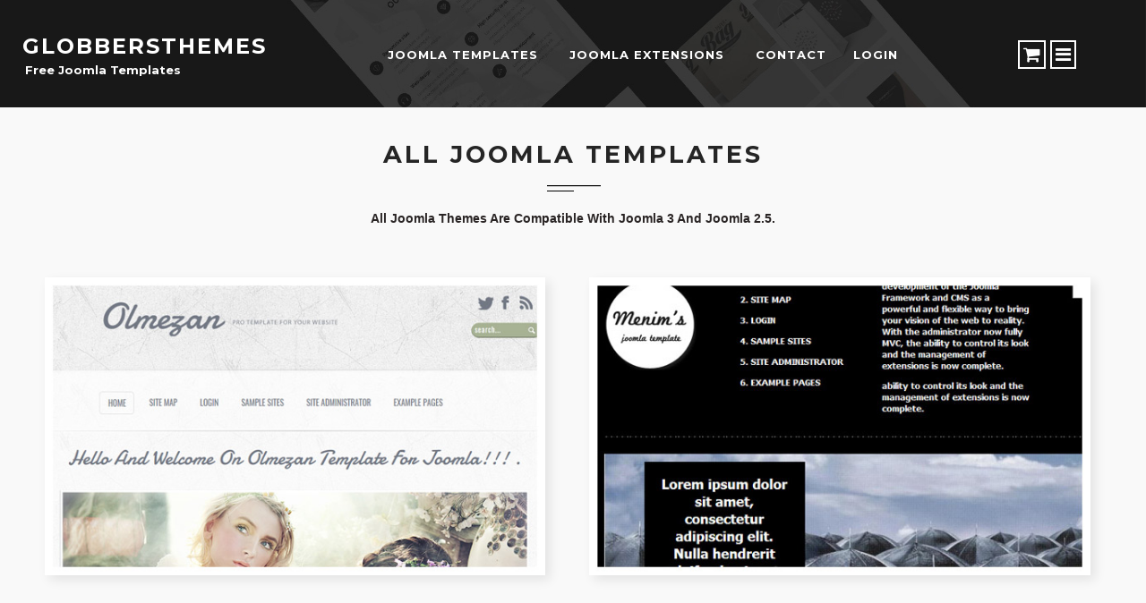

--- FILE ---
content_type: text/html; charset=utf-8
request_url: https://globbersthemes.com/all-joomla-templates.html
body_size: 7173
content:


<!DOCTYPE html>
<html xmlns="http://www.w3.org/1999/xhtml" xml:lang="en-gb" lang="en-gb" dir="ltr">
<head>
 <base href="https://globbersthemes.com/all-joomla-templates.html" />
	<meta http-equiv="content-type" content="text/html; charset=utf-8" />
	<meta name="keywords" content="joomla themes, joomla, globbersthemes, all joomla templates" />
	<meta name="description" content="all joomla templates since 2007 created by globbersthemes.com, you will find joomla themes on photography, business, creation, organization, magazine" />
	<meta name="generator" content="Joomla! - Open Source Content Management" />
	<title>all joomla templates - globbersthemes.com</title>
	<link href="/all-joomla-templates/rss.html" rel="alternate" type="application/rss+xml" title="RSS 2.0" />
	<link href="/all-joomla-templates/atom.html" rel="alternate" type="application/atom+xml" title="Atom 1.0" />
	<link href="/templates/roxbury/css/style.css" rel="stylesheet" type="text/css" />
	<link href="/templates/roxbury/css/nav-top.css" rel="stylesheet" type="text/css" />
	<link href="/templates/roxbury/css/responsive.css" rel="stylesheet" type="text/css" />
	<link href="/templates/roxbury/css/animate.css" rel="stylesheet" type="text/css" />
	<link href="/templates/roxbury/css/grid-responsive.css" rel="stylesheet" type="text/css" />
	<link href="/templates/roxbury/css/ionicons.css" rel="stylesheet" type="text/css" />
	<link href="/templates/roxbury/css/fontawesome/css/font-awesome.min.css" rel="stylesheet" type="text/css" />
	<link href="https://globbersthemes.com/modules/mod_instantpaypal_featured/tmpl/styles.css" rel="stylesheet" type="text/css" />
	<link href="https://globbersthemes.com/modules/mod_instantpaypal_cart/tmpl/styles.css" rel="stylesheet" type="text/css" />
	<script src="/media/jui/js/jquery.min.js?5ffdb16d057964b36952cdda433be26e" type="text/javascript"></script>
	<script src="/media/jui/js/jquery-noconflict.js?5ffdb16d057964b36952cdda433be26e" type="text/javascript"></script>
	<script src="/media/jui/js/jquery-migrate.min.js?5ffdb16d057964b36952cdda433be26e" type="text/javascript"></script>
	<script src="/media/system/js/caption.js?5ffdb16d057964b36952cdda433be26e" type="text/javascript"></script>
	<script src="/media/jui/js/bootstrap.min.js?5ffdb16d057964b36952cdda433be26e" type="text/javascript"></script>
	<script type="text/javascript">
jQuery(window).on('load',  function() {
				new JCaption('img.caption');
			});jQuery(function($){ initTooltips(); $("body").on("subform-row-add", initTooltips); function initTooltips (event, container) { container = container || document;$(container).find(".hasTooltip").tooltip({"html": true,"container": "body"});} });
	</script>

 
<!-- Make the web page appear 100% instead of scaling -->
	<meta name="viewport" content="width=device-width, initial-scale=1.0, maximum-scale=1.0, user-scalable=0;" />
	<!-- Add to Home Screen for iOS -->
	<meta name="apple-mobile-web-app-capable" content="yes">
	

	
	<script type="text/javascript">jQuery.noConflict();</script>
 <script type="text/javascript" src="/templates/roxbury/javascript/jquery-1.11.0.min.js"></script>
<link href='http://fonts.googleapis.com/css?family=Montserrat:400,700,900|Comfortaa:400,300,700|Abel|raleway:400,200,500,600,700,800|Dosis:400,200,300,500,600,700,800|Droid+Sans:400,700|Francois+One|Lato:400,100,300,400italic,300italic,100italic,700,700italic,900,900italic|Lobster|Lora:400,400italic,700,700italic|Open+Sans+Condensed:300,300italic,700|Open+Sans:900,800,700,400,300,300italic,400italic,600,600italic,700,700italic,800italic,800|Oswald:400,300,700|Oxygen:400,300,700|PT+Sans+Narrow:400,700|PT+Sans:400,400italic,700,700italic|Prosto+One|Quicksand:400,300,700|Roboto+Condensed:400,300,300italic,400italic,700,700italic|Share:400,400italic,700,700italic|Source+Sans+Pro:400,200,200italic,300,300italic,400italic,600,600italic,700,700italic,900,900italic|Ubuntu+Condensed|Ubuntu:400,300,300italic,400italic,500,500italic,700,700italic|Roboto:400,100,100italic,300,300italic,400italic,500,500italic,700,700italic,900,900italic&subset=latin,cyrillic-ext,latin-ext,cyrillic' rel='stylesheet' type='text/css'>


<link rel="preconnect" href="https://fonts.googleapis.com">
<link rel="preconnect" href="https://fonts.gstatic.com" crossorigin>
<link href="https://fonts.googleapis.com/css2?family=Montserrat:wght@700&display=swap" rel="stylesheet"> 

<link rel="preconnect" href="https://fonts.googleapis.com">
<link rel="preconnect" href="https://fonts.gstatic.com" crossorigin>
<link href="https://fonts.googleapis.com/css2?family=Montserrat:ital,wght@0,700;1,700&display=swap" rel="stylesheet"> 

<style>
@import url('https://fonts.googleapis.com/css2?family=Montserrat:ital,wght@0,700;1,700&display=swap');
</style>



<script type="text/javascript"></script>
<link rel="icon" type="image/gif" href="/templates/roxbury/favicon.gif" />
	
<style type="text/css">
body {
	font-family:Roboto, sans-serif;
	background-color:#f9f9f9; 
	color:#292424; 
	font-weight:bold !important;
	
}

a {
	color:#000000;
	text-decoration:none;
	font-family:Montserrat, sans-serif;
	font-weight:bold !important;
}

a:hover {
	color:#555555;
	text-decoration:none;
}

 #sitename a {
font-size:;
color:#ffffff;
text-transform:uppercase;
}

#sitename a:hover {
color:#bfc5c9;
}

h1 {
color:#252525;
}

h2 {
color:#252525;
}

h3 {
color:#252525;
}

h4,h5,h6 {
color:#252525;
}

 #navigation ul.menu li a {
font-family:Montserrat, sans-serif ;
font-weight:bold !important;

}
 #navigation ul.menu li a {
color:#ffffff ;

}

#navigation ul.menu li a:hover  {
color:#888888 ;

}

 #navigation ul.menu ul li a {
 color:#ffffff ;
 }
 
 #navigation li.deeper.parent ul.navig li a:hover  ,#navigation ul li.current.active.deeper.parent ul li a:hover,#navigation ul li.active.deeper.parent ul li.current.active a:hover,#navigation ul li.active.deeper.parent ul li a:hover {
color:#888888 ;
}
 

h1 {font-weight:900;font-family:Montserrat, sans-serif;}
h2 {font-weight:900;font-family:Montserrat, sans-serif;}
h3 {font-weight:900;font-family:Montserrat, sans-serif;}
h4 {font-weight:900;font-family:Montserrat, sans-serif;}
h5 {font-weight:900;font-family:Montserrat, sans-serif;}
h6 {font-weight:900;font-family:Montserrat, sans-serif;} 

#sitename a:after {
content: '';	
}

ul {
font-weight:700 !important;
}

</style>

</head>
<body>
<div id="menuModal">
            <div class="modal-content">
                <div class="container_12">
                    <div class="grid_12">
                       
                            <div  id="btn-close-modal" class="close-menuModal modCloseButton"><span></span></div>
                        </div>
                    </div>
					<div id="navigation-res">
					<div class="container_12">
					<div class="grid_12">
						            


<ul id="menu" class="menu">
 <li id="toggle"><a href="#menu"><i class="fa fa-align-justify"></i></a></li>
<li id="hide"><a href="#toggle"><i class="fa fa-align-justify"></i></a></li>

<li class="item-101 deeper parent"><a href="https://globbersthemes.com/" title="joomla template">joomla templates</a><ul class="navig"><li class="item-255"><a href="/free-joomla-templates" title="free joomla themes">free joomla templates</a></li><li class="item-311"><a href="/home/download-joomla-templates" >download joomla templates</a></li></ul></li><li class="item-284 deeper parent"><a href="/Joomla-Extensions.html" >Joomla Extensions</a><ul class="navig"><li class="item-285"><a href="/free-joomla-extensions" >free joomla extensions</a></li><li class="item-312"><a href="/download-joomla-extensions" title="download page joomla extension">download joomla extension</a></li><li class="item-316"><a href="/joomla-components.html" > joomla components</a></li></ul></li><li class="item-237"><a href="/index.php/contact" title="contact globbersthemes">contact </a></li><li class="item-250 deeper parent"><a href="/index.php/login" >login</a><ul class="navig"><li class="item-249"><a href="/login/registration-form" >registration form</a></li></ul></li></ul>

  
                                </div>
							</div>
							</div>
                </div> 
            </div>
<div class="page">
<header class="header" id="header"> 
            <div class="container_12">    
<div class="grid_3">                        
					      <div id="sitename">			        
						     <a href="https://globbersthemes.com/">						
							   						
							   					    
							   globbersthemes						
							   							 </a>						   			
						</div>
                        <div class="sitename-title">
					                                      

<div class="custom"  >
	<h1>free joomla templates</h1></div>

					       					
					       		            </div>					
					</div>				
					<div class="grid_8">
					 <div id="nav-top">
				                     <div id="navigation"> 
				                          


<ul id="menu" class="menu">
 <li id="toggle"><a href="#menu"><i class="fa fa-align-justify"></i></a></li>
<li id="hide"><a href="#toggle"><i class="fa fa-align-justify"></i></a></li>

<li class="item-101 deeper parent"><a href="https://globbersthemes.com/" title="joomla template">joomla templates</a><ul class="navig"><li class="item-255"><a href="/free-joomla-templates" title="free joomla themes">free joomla templates</a></li><li class="item-311"><a href="/home/download-joomla-templates" >download joomla templates</a></li></ul></li><li class="item-284 deeper parent"><a href="/Joomla-Extensions.html" >Joomla Extensions</a><ul class="navig"><li class="item-285"><a href="/free-joomla-extensions" >free joomla extensions</a></li><li class="item-312"><a href="/download-joomla-extensions" title="download page joomla extension">download joomla extension</a></li><li class="item-316"><a href="/joomla-components.html" > joomla components</a></li></ul></li><li class="item-237"><a href="/index.php/contact" title="contact globbersthemes">contact </a></li><li class="item-250 deeper parent"><a href="/index.php/login" >login</a><ul class="navig"><li class="item-249"><a href="/login/registration-form" >registration form</a></li></ul></li></ul>


                                     </div>
		                       </div>
							  </div>
					<div class="grid_1">				
					     <div class="block-icons">                    
						     <div id="shopping-cart-user">
					<a href="#0" class="cd-popup-trigger tooltips"><i class="fa fa-shopping-cart"></i><span>your cart</span></a>
						<div class="cd-popup" role="alert">
	                        <div class="cd-popup-container">
		                        		<div class="moduletable">
							<h3>Shopping  Cart</h3>
						
<div id="mod_instantpaypal_cart" class="">
	<p>Your cart is empty</p></div>
		</div>
	
		                            <a href="#0" class="cd-popup-close img-replace">Close</a>
	                        </div> 
                        </div> 
					</div>	
					<div class="menuButon">                        
							    <a id="openMenu" class="tooltips" href="#menuModal"><i class="fa fa-bars"></i><span>menu responsive</span></a>                    
							 </div>
								
						</div>
                </div>
</header>

    <div id="slideshow2">
		<div class="random-image">
	<img src="/images/hearder-small//demo-bg-header.jpg" alt="demo-bg-header.jpg" width="100" height="4" /></div>

    </div>
		<div class="clr"></div>

        	  
	  

	
     <div class="container_12">
		<div class="grid_12">
	
	
		
		        <div><div id="system-message-container">
	</div>
</div>              
		<div><div class="galleryimagepro images-blog">	
<div class="page-header">			
<h1>all joomla templates</h1>	
	</div>	
	
		<p class="subtitle"> all joomla themes are compatible with joomla 3 and joomla 2.5.					</p>
					

		    		

						

							

									

		

		<div class="large_4">							

		<div class="items column-0">							

		


<div class="article-blog" data-scrollReveal="enter from the top after 0.3s ease-out">








	    
   <div class="photogrid">
    <div class="effect-bubba">

            						
				<img src="/images/oldtemplates/olmezan.jpg" alt="olmezan joomla template" />
     <figcaption>
	     <div>
		               <h2 class="title">
                 			          <a href="/TEMPLATE-OLMEZAN.html"> TEMPLATE OLMEZAN</a>
				   	         </h2>
		  			 
           <div class="descript">
                <p><a class="demo" title="olmezan3 joomla template" href="/demo/olmezan3" target="_blank" rel="noopener noreferrer">live demo</a></p>		     </div>
			  </div>
	</figcaption>

					

		<div class="item-separator"></div>	
		<div class="separator"></div>	
</div>
</div>
					<div class="clr"></div>
</div>
							

		</div>

								

		</div>										

					

						

																					

								

		

		<div class="large_4">							

		<div class="items column-1">							

		


<div class="article-blog" data-scrollReveal="enter from the top after 0.3s ease-out">








	    
   <div class="photogrid">
    <div class="effect-bubba">

            						
				<img src="/images/oldtemplates/menims-black.jpg" alt="menims black joomla template" />
     <figcaption>
	     <div>
		               <h2 class="title">
                 			          <a href="/TEMPLATE-MENIMS-BLACK.html"> TEMPLATE MENIMS BLACK</a>
				   	         </h2>
		  			 
           <div class="descript">
                <p><a class="demo" title="menimsblack joomla template" href="/demo/menimsblack" target="_blank" rel="noopener noreferrer">live demo</a></p>		     </div>
			  </div>
	</figcaption>

					

		<div class="item-separator"></div>	
		<div class="separator"></div>	
</div>
</div>
					<div class="clr"></div>
</div>
							

		</div>

								

		</div>										

					

						

									

		

		<div class="large_4">							

		<div class="items column-2">							

		


<div class="article-blog" data-scrollReveal="enter from the top after 0.3s ease-out">








	    
   <div class="photogrid">
    <div class="effect-bubba">

            						
				<img src="/images/oldtemplates/blaskern-black.jpg" alt="blaskern black joomla template" />
     <figcaption>
	     <div>
		               <h2 class="title">
                 			          <a href="/TEMPLATE-BLASKERN-BLACK.html"> TEMPLATE BLASKERN BLACK</a>
				   	         </h2>
		  			 
           <div class="descript">
                <p><a class="demo" title="blaskernblack2 joomla template" href="/demo/blaskernblack2" target="_blank" rel="noopener noreferrer">live demo</a></p>		     </div>
			  </div>
	</figcaption>

					

		<div class="item-separator"></div>	
		<div class="separator"></div>	
</div>
</div>
					<div class="clr"></div>
</div>
							

		</div>

								

		</div>										

					

						

									

		

		<div class="large_4">							

		<div class="items column-3">							

		


<div class="article-blog" data-scrollReveal="enter from the top after 0.3s ease-out">








	    
   <div class="photogrid">
    <div class="effect-bubba">

            						
				<img src="/images/oldtemplates/sollia.jpg" alt="sollia joomla template" />
     <figcaption>
	     <div>
		               <h2 class="title">
                 			          <a href="/TEMPLATE-SOLLIA.html"> TEMPLATE SOLLIA</a>
				   	         </h2>
		  			 
           <div class="descript">
                <p><a class="demo" title="sollia2 joomla template" href="/demo/sollia2" target="_blank" rel="noopener noreferrer">live demo</a></p>		     </div>
			  </div>
	</figcaption>

					

		<div class="item-separator"></div>	
		<div class="separator"></div>	
</div>
</div>
					<div class="clr"></div>
</div>
							

		</div>

								

		</div>										

								

		<span class="row-separator"></span>														

					

						

																					

								

		

		<div class="large_4">							

		<div class="items column-1">							

		


<div class="article-blog" data-scrollReveal="enter from the top after 0.3s ease-out">








	    
   <div class="photogrid">
    <div class="effect-bubba">

            						
				<img src="/images/oldtemplates/menims.jpg" alt="menims joomla template" />
     <figcaption>
	     <div>
		               <h2 class="title">
                 			          <a href="/TEMPLATE-MENIMS.html"> TEMPLATE MENIMS</a>
				   	         </h2>
		  			 
           <div class="descript">
                <p><a class="demo" title="menims joomla template" href="/demo/menims" target="_blank" rel="noopener noreferrer">live demo</a></p>		     </div>
			  </div>
	</figcaption>

					

		<div class="item-separator"></div>	
		<div class="separator"></div>	
</div>
</div>
					<div class="clr"></div>
</div>
							

		</div>

								

		</div>										

					

						

									

		

		<div class="large_4">							

		<div class="items column-2">							

		


<div class="article-blog" data-scrollReveal="enter from the top after 0.3s ease-out">








	    
   <div class="photogrid">
    <div class="effect-bubba">

            						
				<img src="/images/oldtemplates/obmicon.jpg" alt="obmicon joomla template" />
     <figcaption>
	     <div>
		               <h2 class="title">
                 			          <a href="/TEMPLATE-OBMICON.html"> TEMPLATE OBMICON</a>
				   	         </h2>
		  			 
           <div class="descript">
                <p><a class="demo" title="obmicon joomla template" href="/demo/obmicon" target="_blank" rel="noopener noreferrer">live demo</a></p>		     </div>
			  </div>
	</figcaption>

					

		<div class="item-separator"></div>	
		<div class="separator"></div>	
</div>
</div>
					<div class="clr"></div>
</div>
							

		</div>

								

		</div>										

					

						

									

		

		<div class="large_4">							

		<div class="items column-3">							

		


<div class="article-blog" data-scrollReveal="enter from the top after 0.3s ease-out">








	    
   <div class="photogrid">
    <div class="effect-bubba">

            						
				<img src="/images/oldtemplates/quantua.jpg" alt="quantua joomla template" />
     <figcaption>
	     <div>
		               <h2 class="title">
                 			          <a href="/TEMPLATE-QUANTUA.html"> TEMPLATE QUANTUA</a>
				   	         </h2>
		  			 
           <div class="descript">
                <p><a class="demo" title="quantua joomla template" href="/demo/quantua" target="_blank" rel="noopener noreferrer">live demo</a></p>		     </div>
			  </div>
	</figcaption>

					

		<div class="item-separator"></div>	
		<div class="separator"></div>	
</div>
</div>
					<div class="clr"></div>
</div>
							

		</div>

								

		</div>										

								

		<span class="row-separator"></span>														

					

						

																					

								

		

		<div class="large_4">							

		<div class="items column-1">							

		


<div class="article-blog" data-scrollReveal="enter from the top after 0.3s ease-out">








	    
   <div class="photogrid">
    <div class="effect-bubba">

            						
				<img src="/images/oldtemplates/maillers.jpg" alt="maillers 2 joomla template" />
     <figcaption>
	     <div>
		               <h2 class="title">
                 			          <a href="/TEMPLATE-MAILLERS-2.html"> TEMPLATE MAILLERS 2</a>
				   	         </h2>
		  			 
           <div class="descript">
                <p><a class="demo" title="maillers2 joomla template" href="/demo/maillers2" target="_blank" rel="noopener noreferrer">live demo</a></p>		     </div>
			  </div>
	</figcaption>

					

		<div class="item-separator"></div>	
		<div class="separator"></div>	
</div>
</div>
					<div class="clr"></div>
</div>
							

		</div>

								

		</div>										

					

						

									

		

		<div class="large_4">							

		<div class="items column-2">							

		


<div class="article-blog" data-scrollReveal="enter from the top after 0.3s ease-out">








	    
   <div class="photogrid">
    <div class="effect-bubba">

            						
				<img src="/images/oldtemplates/sportissimo.jpg" alt="sportissimo joomla template" />
     <figcaption>
	     <div>
		               <h2 class="title">
                 			          <a href="/TEMPLATE-SPORTISSIMO.html"> TEMPLATE SPORTISSIMO</a>
				   	         </h2>
		  			 
           <div class="descript">
                <p><a class="demo" title="sportissimo joomla template" href="/demo/sportissimo" target="_blank" rel="noopener noreferrer">live demo</a></p>		     </div>
			  </div>
	</figcaption>

					

		<div class="item-separator"></div>	
		<div class="separator"></div>	
</div>
</div>
					<div class="clr"></div>
</div>
							

		</div>

								

		</div>										

					

						

									

		

		<div class="large_4">							

		<div class="items column-3">							

		


<div class="article-blog" data-scrollReveal="enter from the top after 0.3s ease-out">








	    
   <div class="photogrid">
    <div class="effect-bubba">

            						
				<img src="/images/oldtemplates/aquavila.jpg" alt="aquavila 2 joomla template" />
     <figcaption>
	     <div>
		               <h2 class="title">
                 			          <a href="/TEMPLATE-AQUAVILA-2.html"> TEMPLATE AQUAVILA 2</a>
				   	         </h2>
		  			 
           <div class="descript">
                <p><a class="demo" title="aquavilalite joomla template" href="/demo/aquavilalite" target="_blank" rel="noopener noreferrer">live demo</a></p>		     </div>
			  </div>
	</figcaption>

					

		<div class="item-separator"></div>	
		<div class="separator"></div>	
</div>
</div>
					<div class="clr"></div>
</div>
							

		</div>

								

		</div>										

								

		<span class="row-separator"></span>														

					

						

																					

								

		

		<div class="large_4">							

		<div class="items column-1">							

		


<div class="article-blog" data-scrollReveal="enter from the top after 0.3s ease-out">








	    
   <div class="photogrid">
    <div class="effect-bubba">

            						
				<img src="/images/oldtemplates/magic-landscape.jpg" alt="magic landscape joomla template" />
     <figcaption>
	     <div>
		               <h2 class="title">
                 			          <a href="/TEMPLATE-MAGIC-LANDSCAPE.html"> TEMPLATE MAGIC LANDSCAPE</a>
				   	         </h2>
		  			 
           <div class="descript">
                <p><a class="demo" title="magiclandscape joomla template" href="/demo/magiclandscape" target="_blank" rel="noopener noreferrer">live demo</a></p>		     </div>
			  </div>
	</figcaption>

					

		<div class="item-separator"></div>	
		<div class="separator"></div>	
</div>
</div>
					<div class="clr"></div>
</div>
							

		</div>

								

		</div>										

					

						

									

		

		<div class="large_4">							

		<div class="items column-2">							

		


<div class="article-blog" data-scrollReveal="enter from the top after 0.3s ease-out">








	    
   <div class="photogrid">
    <div class="effect-bubba">

            						
				<img src="/images/oldtemplates/bismer.jpg" alt="bismer joomla template" />
     <figcaption>
	     <div>
		               <h2 class="title">
                 			          <a href="/TEMPLATE-BIMSMER.html"> TEMPLATE BIMSMER</a>
				   	         </h2>
		  			 
           <div class="descript">
                <p><a class="demo" title="bimsmer joomla template" href="/demo/bimsmer" target="_blank" rel="noopener noreferrer">live demo</a></p>		     </div>
			  </div>
	</figcaption>

					

		<div class="item-separator"></div>	
		<div class="separator"></div>	
</div>
</div>
					<div class="clr"></div>
</div>
							

		</div>

								

		</div>										

					

						

									

		

		<div class="large_4">							

		<div class="items column-3">							

		


<div class="article-blog" data-scrollReveal="enter from the top after 0.3s ease-out">








	    
   <div class="photogrid">
    <div class="effect-bubba">

            						
				<img src="/images/oldtemplates/aillon.jpg" alt="aillon joomla template" />
     <figcaption>
	     <div>
		               <h2 class="title">
                 			          <a href="/TEMPLATE-AILLON.html"> TEMPLATE AILLON</a>
				   	         </h2>
		  			 
           <div class="descript">
                <p><a class="demo" title="aillon joomla template" href="/demo/aillon" target="_blank" rel="noopener noreferrer">live demo</a></p>		     </div>
			  </div>
	</figcaption>

					

		<div class="item-separator"></div>	
		<div class="separator"></div>	
</div>
</div>
					<div class="clr"></div>
</div>
							

		</div>

								

		</div>										

								

		<span class="row-separator"></span>														

					

						

																					

								

		

		<div class="large_4">							

		<div class="items column-1">							

		


<div class="article-blog" data-scrollReveal="enter from the top after 0.3s ease-out">








	    
   <div class="photogrid">
    <div class="effect-bubba">

            						
				<img src="/images/oldtemplates/corporat.jpg" alt="corporat joomla template" />
     <figcaption>
	     <div>
		               <h2 class="title">
                 			          <a href="/TEMPLATE-CORPORAT.html"> TEMPLATE CORPORAT</a>
				   	         </h2>
		  			 
           <div class="descript">
                <p><a class="demo" title="corporat joomla template" href="/demo/corporat" target="_blank" rel="noopener noreferrer">live demo</a></p>		     </div>
			  </div>
	</figcaption>

					

		<div class="item-separator"></div>	
		<div class="separator"></div>	
</div>
</div>
					<div class="clr"></div>
</div>
							

		</div>

								

		</div>										

					

						

									

		

		<div class="large_4">							

		<div class="items column-2">							

		


<div class="article-blog" data-scrollReveal="enter from the top after 0.3s ease-out">








	    
   <div class="photogrid">
    <div class="effect-bubba">

            						
				<img src="/images/oldtemplates/blaskern.jpg" alt="blaskern joomla template" />
     <figcaption>
	     <div>
		               <h2 class="title">
                 			          <a href="/TEMPLATE-BLASKERN.html"> TEMPLATE BLASKERN</a>
				   	         </h2>
		  			 
           <div class="descript">
                <p><a class="demo" title="blaskern joomla template" href="/demo/blaskern" target="_blank" rel="noopener noreferrer">live demo</a></p>		     </div>
			  </div>
	</figcaption>

					

		<div class="item-separator"></div>	
		<div class="separator"></div>	
</div>
</div>
					<div class="clr"></div>
</div>
							

		</div>

								

		</div>										

					

						

									

		

		<div class="large_4">							

		<div class="items column-3">							

		


<div class="article-blog" data-scrollReveal="enter from the top after 0.3s ease-out">








	    
   <div class="photogrid">
    <div class="effect-bubba">

            						
				<img src="/images/oldtemplates/menims-blue.jpg" alt="menims blue joomla template" />
     <figcaption>
	     <div>
		               <h2 class="title">
                 			          <a href="/TEMPLATE-MENIMS-BLUE.html"> TEMPLATE MENIMS BLUE</a>
				   	         </h2>
		  			 
           <div class="descript">
                <p><a class="demo" title="meminsblue joomla template" href="/demo/meminsblue" target="_blank" rel="noopener noreferrer">live demo</a></p>		     </div>
			  </div>
	</figcaption>

					

		<div class="item-separator"></div>	
		<div class="separator"></div>	
</div>
</div>
					<div class="clr"></div>
</div>
							

		</div>

								

		</div>										

								

		<span class="row-separator"></span>														

					

						

																					

								

		

		<div class="large_4">							

		<div class="items column-1">							

		


<div class="article-blog" data-scrollReveal="enter from the top after 0.3s ease-out">








	    
   <div class="photogrid">
    <div class="effect-bubba">

            						
				<img src="/images/oldtemplates/kabell.jpg" alt="kabell joomla template" />
     <figcaption>
	     <div>
		               <h2 class="title">
                 			          <a href="/TEMPLATE-KABELL.html"> TEMPLATE KABELL</a>
				   	         </h2>
		  			 
           <div class="descript">
                <p><a class="demo" title="kabell joomla template" href="/demo/kabell" target="_blank" rel="noopener noreferrer">live demo</a></p>		     </div>
			  </div>
	</figcaption>

					

		<div class="item-separator"></div>	
		<div class="separator"></div>	
</div>
</div>
					<div class="clr"></div>
</div>
							

		</div>

								

		</div>										

					

						

									

		

		<div class="large_4">							

		<div class="items column-2">							

		


<div class="article-blog" data-scrollReveal="enter from the top after 0.3s ease-out">








	    
   <div class="photogrid">
    <div class="effect-bubba">

            						
				<img src="/images/oldtemplates/soattery.jpg" alt="soattery joomla template" />
     <figcaption>
	     <div>
		               <h2 class="title">
                 			          <a href="/TEMPLATE-SOATTERY.html"> TEMPLATE SOATTERY</a>
				   	         </h2>
		  			 
           <div class="descript">
                <p><a class="demo" title="soattery joomla template" href="/demo/soattery" target="_blank" rel="noopener noreferrer">live demo</a></p>		     </div>
			  </div>
	</figcaption>

					

		<div class="item-separator"></div>	
		<div class="separator"></div>	
</div>
</div>
					<div class="clr"></div>
</div>
							

		</div>

								

		</div>										

								

		<span class="row-separator"></span>														

					

				

				

				
		<div class="clear"></div>
		
					<div class="pagination">
						<ul class="pagination-list"><span class="pagenav">Start</span><span class="pagenav">Prev</span><span class="pagenav">1</span><a href="/all-joomla-templates/Page-19.html" class="pagenav">2</a><a href="/all-joomla-templates/Page-37.html" class="pagenav">3</a><a href="/all-joomla-templates/Page-55.html" class="pagenav">4</a><a href="/all-joomla-templates/Page-73.html" class="pagenav">...</a><a href="/all-joomla-templates/Page-91.html" class="pagenav">6</a><a title="Next" href="/all-joomla-templates/Page-19.html" class="hasTooltip pagenav">Next</a><a title="End" href="/all-joomla-templates/Page-91.html" class="hasTooltip pagenav">End</a></ul> </div>
	
		
		
		
		
		
		
		
		
		

		
		
		
		


		</div>



		 

		

		 </div>
		
		
	
		
	</div>			
		
	</div>
	
		
	
	
 
		    
    <div id="parallax-info">		
	    

<div class="customparallax"  style="background-image: url(/images/headers/demo-bg.jpg)" >
	<h3 style="text-align: center;">you have question about joomla templates ?</h3>
<p><span class="parallax-button&quot;" style="text-align: center;"><a title="contact our support" href="/contact">Contact Us</a></span></p></div>
    
	</div>		
    <div class="clr"></div>     
    	
			    
        <div id="block-footerbottom">            
            

<div id="footerbottom">
<!-- start footerbottom -->
		
            <div class="container_12">
			<div class="grid_3" data-scrollReveal="enter from the top after 0.2s ease-out"><div class="block">		<div class="moduletable">
							<h3>menu</h3>
						


<ul id="menu" class="menu">
 <li id="toggle"><a href="#menu"><i class="fa fa-align-justify"></i></a></li>
<li id="hide"><a href="#toggle"><i class="fa fa-align-justify"></i></a></li>

<li class="item-101 parent"><a href="https://globbersthemes.com/" title="joomla template">joomla templates</a></li><li class="item-284 parent"><a href="/Joomla-Extensions.html" >Joomla Extensions</a></li><li class="item-237"><a href="/contact" title="contact globbersthemes">contact </a></li><li class="item-250 parent"><a href="/login" >login</a></li></ul>

		</div>
			<div class="moduletable">
							<h3>latest joomla templates</h3>
						<ul class="latestnews">
	<li itemscope itemtype="https://schema.org/Article">
		<a href="/josephine-joomla-template.html" itemprop="url">
			<span itemprop="name">
				josephine joomla template			</span>
		</a>
	</li>
	<li itemscope itemtype="https://schema.org/Article">
		<a href="/honno-joomla-template.html" itemprop="url">
			<span itemprop="name">
				honno joomla template			</span>
		</a>
	</li>
	<li itemscope itemtype="https://schema.org/Article">
		<a href="/brockley-shop-joomla-template.html" itemprop="url">
			<span itemprop="name">
				brockley shop joomla template			</span>
		</a>
	</li>
	<li itemscope itemtype="https://schema.org/Article">
		<a href="/brockley-joomla-template.html" itemprop="url">
			<span itemprop="name">
				brockley joomla template			</span>
		</a>
	</li>
	<li itemscope itemtype="https://schema.org/Article">
		<a href="/qarraw-joomla-template.html" itemprop="url">
			<span itemprop="name">
				qarraw joomla template			</span>
		</a>
	</li>
	<li itemscope itemtype="https://schema.org/Article">
		<a href="/phantom-joomla-template.html" itemprop="url">
			<span itemprop="name">
				phantom joomla template			</span>
		</a>
	</li>
	<li itemscope itemtype="https://schema.org/Article">
		<a href="/thunder-joomla-template.html" itemprop="url">
			<span itemprop="name">
				thunder joomla template			</span>
		</a>
	</li>
	<li itemscope itemtype="https://schema.org/Article">
		<a href="/purmela-joomla-template.html" itemprop="url">
			<span itemprop="name">
				purmela joomla template			</span>
		</a>
	</li>
	<li itemscope itemtype="https://schema.org/Article">
		<a href="/pasadena-joomla-template.html" itemprop="url">
			<span itemprop="name">
				pasadena joomla template			</span>
		</a>
	</li>
	<li itemscope itemtype="https://schema.org/Article">
		<a href="/antesate-pro-joomla-template.html" itemprop="url">
			<span itemprop="name">
				antesate pro joomla template			</span>
		</a>
	</li>
	<li itemscope itemtype="https://schema.org/Article">
		<a href="/titanium-joomla-template-responsive.html" itemprop="url">
			<span itemprop="name">
				titanium joomla template responsive			</span>
		</a>
	</li>
	<li itemscope itemtype="https://schema.org/Article">
		<a href="/Boker-Pro-Joomla-Template-Responsive.html" itemprop="url">
			<span itemprop="name">
				Boker Pro, Joomla Template Responsive			</span>
		</a>
	</li>
</ul>
		</div>
	</div></div>
			<div class="grid_3" data-scrollReveal="enter from the top after 0.4s ease-out"><div class="block">		<div class="moduletable">
							<h3>on line !!!</h3>
						
			<p>We have 458&#160;guests and no members online</p>

		</div>
			<div class="moduletable">
							<h3>template joomla infos</h3>
						


<ul id="menu" class="menu">
 <li id="toggle"><a href="#menu"><i class="fa fa-align-justify"></i></a></li>
<li id="hide"><a href="#toggle"><i class="fa fa-align-justify"></i></a></li>

<li class="item-132 parent"><a href="/home/download-joomla-templates" >download joomla templates</a></li><li class="item-173"><a href="/template-joomla-infos.html" title="template joomla information ">infos template joomla</a></li><li class="item-217 parent"><a href="/download-joomla-extensions" >download joomla extensions</a></li><li class="item-266"><a href="/free-joomla-extensions.html" title="joomla templates free download">joomla templates free download</a></li><li class="item-281"><a href="/free-package-download" >free package download</a></li><li class="item-315"><a href="/free-joomla-extensions.html" >joomla extensions free download</a></li><li class="item-317"><a href="/download-joomla-components" >download joomla components</a></li></ul>

		</div>
			<div class="moduletable">
							<h3>most downloaded</h3>
						
<div id="mod_instantpaypal_featured" class="">
				        <div class='instantpaypal_featured_item_cell'>
	            <a href='/download-joomla-extensions/item/117-article-slider-joomla-extension'>
	                <div class='instantpaypal_featured_item_img'>
	                    <img src='https://globbersthemes.com/images/instantpaypal/cache/ea3fd1e3be9ea91199ca62b6dcfbfdbe.png' />
	                </div>
	                <div class='instantpaypal_featured_item_details'>
		          		<div class='instantpaypal_featured_item_link_holder'>
		          									<form action='/download-joomla-extensions/item/117-article-slider-joomla-extension' method='post' name='addtocart' id='addtocart'>
		 						<input type='hidden' name='extension' value='com_instantpaypal' />
								<input type='hidden' name='task' value='buy' id='instantpaypal_task' />
								<input type='hidden' name='view' value='items' id='instantpaypal_view' />
								<input type='hidden' name='instantpaypal_id' value='117' />
								<input type='submit' class='instantpaypal_widget_listitem_button' value='Add to cart'/>
								<input type="hidden" name="9be34d95eb6c4e0ab7db6398b844a516" value="1" />							</form>
												</div>
	                    <div class='instantpaypal_featured_item_name'>article slider joomla extension</div>
	                    <div class='instantpaypal_featured_item_price'>&euro;14,90</div>
	                </div>
	            </a>
	        </div>
	        			        <div class='instantpaypal_featured_item_cell'>
	            <a href='/home/download-joomla-templates/item/115-josephine-joomla-template'>
	                <div class='instantpaypal_featured_item_img'>
	                    <img src='https://globbersthemes.com/images/instantpaypal/cache/4e53f9e66f9334e2520b18473518c339.png' />
	                </div>
	                <div class='instantpaypal_featured_item_details'>
		          		<div class='instantpaypal_featured_item_link_holder'>
		          									<form action='/home/download-joomla-templates/item/115-josephine-joomla-template' method='post' name='addtocart' id='addtocart'>
		 						<input type='hidden' name='extension' value='com_instantpaypal' />
								<input type='hidden' name='task' value='buy' id='instantpaypal_task' />
								<input type='hidden' name='view' value='items' id='instantpaypal_view' />
								<input type='hidden' name='instantpaypal_id' value='115' />
								<input type='submit' class='instantpaypal_widget_listitem_button' value='Add to cart'/>
								<input type="hidden" name="9be34d95eb6c4e0ab7db6398b844a516" value="1" />							</form>
												</div>
	                    <div class='instantpaypal_featured_item_name'>josephine joomla template</div>
	                    <div class='instantpaypal_featured_item_price'>&euro;29,00</div>
	                </div>
	            </a>
	        </div>
	        			        <div class='instantpaypal_featured_item_cell'>
	            <a href='/home/download-joomla-templates/item/114-honno-joomla-template'>
	                <div class='instantpaypal_featured_item_img'>
	                    <img src='https://globbersthemes.com/images/instantpaypal/cache/f5a7fb7006a8e54d4a6defdf7223484b.png' />
	                </div>
	                <div class='instantpaypal_featured_item_details'>
		          		<div class='instantpaypal_featured_item_link_holder'>
		          									<form action='/home/download-joomla-templates/item/114-honno-joomla-template' method='post' name='addtocart' id='addtocart'>
		 						<input type='hidden' name='extension' value='com_instantpaypal' />
								<input type='hidden' name='task' value='buy' id='instantpaypal_task' />
								<input type='hidden' name='view' value='items' id='instantpaypal_view' />
								<input type='hidden' name='instantpaypal_id' value='114' />
								<input type='submit' class='instantpaypal_widget_listitem_button' value='Add to cart'/>
								<input type="hidden" name="9be34d95eb6c4e0ab7db6398b844a516" value="1" />							</form>
												</div>
	                    <div class='instantpaypal_featured_item_name'>honno joomla template</div>
	                    <div class='instantpaypal_featured_item_price'>&euro;29,00</div>
	                </div>
	            </a>
	        </div>
	        			        <div class='instantpaypal_featured_item_cell'>
	            <a href='/home/download-joomla-templates/item/109-brockley-shop-joomla-template'>
	                <div class='instantpaypal_featured_item_img'>
	                    <img src='https://globbersthemes.com/images/instantpaypal/cache/be9e655fb00ac3593a17b346cf98d199.png' />
	                </div>
	                <div class='instantpaypal_featured_item_details'>
		          		<div class='instantpaypal_featured_item_link_holder'>
		          									<form action='/home/download-joomla-templates/item/109-brockley-shop-joomla-template' method='post' name='addtocart' id='addtocart'>
		 						<input type='hidden' name='extension' value='com_instantpaypal' />
								<input type='hidden' name='task' value='buy' id='instantpaypal_task' />
								<input type='hidden' name='view' value='items' id='instantpaypal_view' />
								<input type='hidden' name='instantpaypal_id' value='109' />
								<input type='submit' class='instantpaypal_widget_listitem_button' value='Add to cart'/>
								<input type="hidden" name="9be34d95eb6c4e0ab7db6398b844a516" value="1" />							</form>
												</div>
	                    <div class='instantpaypal_featured_item_name'>brockley shop joomla template</div>
	                    <div class='instantpaypal_featured_item_price'>&euro;36,00</div>
	                </div>
	            </a>
	        </div>
	        			        <div class='instantpaypal_featured_item_cell'>
	            <a href='/home/download-joomla-templates/item/108-brockley-joomla-template'>
	                <div class='instantpaypal_featured_item_img'>
	                    <img src='https://globbersthemes.com/images/instantpaypal/cache/1fd11ebc34884658f9cface6abce52f4.png' />
	                </div>
	                <div class='instantpaypal_featured_item_details'>
		          		<div class='instantpaypal_featured_item_link_holder'>
		          									<form action='/home/download-joomla-templates/item/108-brockley-joomla-template' method='post' name='addtocart' id='addtocart'>
		 						<input type='hidden' name='extension' value='com_instantpaypal' />
								<input type='hidden' name='task' value='buy' id='instantpaypal_task' />
								<input type='hidden' name='view' value='items' id='instantpaypal_view' />
								<input type='hidden' name='instantpaypal_id' value='108' />
								<input type='submit' class='instantpaypal_widget_listitem_button' value='Add to cart'/>
								<input type="hidden" name="9be34d95eb6c4e0ab7db6398b844a516" value="1" />							</form>
												</div>
	                    <div class='instantpaypal_featured_item_name'>brockley joomla template</div>
	                    <div class='instantpaypal_featured_item_price'>&euro;29,00</div>
	                </div>
	            </a>
	        </div>
	        			        <div class='instantpaypal_featured_item_cell'>
	            <a href='/home/download-joomla-templates/item/106-qarraw-joomla-template'>
	                <div class='instantpaypal_featured_item_img'>
	                    <img src='https://globbersthemes.com/images/instantpaypal/cache/6c959cbd12785365f1a1ca976a2a31d6.png' />
	                </div>
	                <div class='instantpaypal_featured_item_details'>
		          		<div class='instantpaypal_featured_item_link_holder'>
		          									<form action='/home/download-joomla-templates/item/106-qarraw-joomla-template' method='post' name='addtocart' id='addtocart'>
		 						<input type='hidden' name='extension' value='com_instantpaypal' />
								<input type='hidden' name='task' value='buy' id='instantpaypal_task' />
								<input type='hidden' name='view' value='items' id='instantpaypal_view' />
								<input type='hidden' name='instantpaypal_id' value='106' />
								<input type='submit' class='instantpaypal_widget_listitem_button' value='Add to cart'/>
								<input type="hidden" name="9be34d95eb6c4e0ab7db6398b844a516" value="1" />							</form>
												</div>
	                    <div class='instantpaypal_featured_item_name'>qarraw joomla template</div>
	                    <div class='instantpaypal_featured_item_price'>&euro;29,00</div>
	                </div>
	            </a>
	        </div>
	        			        <div class='instantpaypal_featured_item_cell'>
	            <a href='/home/download-joomla-templates/item/104-phantom-joomla-template'>
	                <div class='instantpaypal_featured_item_img'>
	                    <img src='https://globbersthemes.com/images/instantpaypal/cache/9965138fd49b68611d303e93fb2d3fca.png' />
	                </div>
	                <div class='instantpaypal_featured_item_details'>
		          		<div class='instantpaypal_featured_item_link_holder'>
		          									<form action='/home/download-joomla-templates/item/104-phantom-joomla-template' method='post' name='addtocart' id='addtocart'>
		 						<input type='hidden' name='extension' value='com_instantpaypal' />
								<input type='hidden' name='task' value='buy' id='instantpaypal_task' />
								<input type='hidden' name='view' value='items' id='instantpaypal_view' />
								<input type='hidden' name='instantpaypal_id' value='104' />
								<input type='submit' class='instantpaypal_widget_listitem_button' value='Add to cart'/>
								<input type="hidden" name="9be34d95eb6c4e0ab7db6398b844a516" value="1" />							</form>
												</div>
	                    <div class='instantpaypal_featured_item_name'>phantom joomla template</div>
	                    <div class='instantpaypal_featured_item_price'>&euro;29,00</div>
	                </div>
	            </a>
	        </div>
	        			        <div class='instantpaypal_featured_item_cell'>
	            <a href='/home/download-joomla-templates/item/99-thunder-joomla-template'>
	                <div class='instantpaypal_featured_item_img'>
	                    <img src='https://globbersthemes.com/images/instantpaypal/cache/4171384246b3857022bb48212c0e48ef.png' />
	                </div>
	                <div class='instantpaypal_featured_item_details'>
		          		<div class='instantpaypal_featured_item_link_holder'>
		          									<form action='/home/download-joomla-templates/item/99-thunder-joomla-template' method='post' name='addtocart' id='addtocart'>
		 						<input type='hidden' name='extension' value='com_instantpaypal' />
								<input type='hidden' name='task' value='buy' id='instantpaypal_task' />
								<input type='hidden' name='view' value='items' id='instantpaypal_view' />
								<input type='hidden' name='instantpaypal_id' value='99' />
								<input type='submit' class='instantpaypal_widget_listitem_button' value='Add to cart'/>
								<input type="hidden" name="9be34d95eb6c4e0ab7db6398b844a516" value="1" />							</form>
												</div>
	                    <div class='instantpaypal_featured_item_name'>thunder joomla template</div>
	                    <div class='instantpaypal_featured_item_price'>&euro;29,00</div>
	                </div>
	            </a>
	        </div>
	        			        <div class='instantpaypal_featured_item_cell'>
	            <a href='/home/download-joomla-templates/item/92-purmela-joomla-template'>
	                <div class='instantpaypal_featured_item_img'>
	                    <img src='https://globbersthemes.com/images/instantpaypal/cache/11054768f8bbb2584d67d73186f660ff.png' />
	                </div>
	                <div class='instantpaypal_featured_item_details'>
		          		<div class='instantpaypal_featured_item_link_holder'>
		          									<form action='/home/download-joomla-templates/item/92-purmela-joomla-template' method='post' name='addtocart' id='addtocart'>
		 						<input type='hidden' name='extension' value='com_instantpaypal' />
								<input type='hidden' name='task' value='buy' id='instantpaypal_task' />
								<input type='hidden' name='view' value='items' id='instantpaypal_view' />
								<input type='hidden' name='instantpaypal_id' value='92' />
								<input type='submit' class='instantpaypal_widget_listitem_button' value='Add to cart'/>
								<input type="hidden" name="9be34d95eb6c4e0ab7db6398b844a516" value="1" />							</form>
												</div>
	                    <div class='instantpaypal_featured_item_name'>purmela joomla template</div>
	                    <div class='instantpaypal_featured_item_price'>&euro;29,00</div>
	                </div>
	            </a>
	        </div>
	        	</div>		</div>
	</div></div>
			<div class="grid_3" data-scrollReveal="enter from the top after 0.6s ease-out"><div class="block">		<div class="moduletable">
							<h3>support, you have a question?</h3>
						

<div class="custom"  >
	<p><strong>More than 100 free joomla templates</strong> are on globbersthemes.com, i tried to simplify as much as possible, all joomla themes are easy to update and customize. Anyone can use without having programming knowledge, however, if you have problems or questions concerning the joomla templates or the use of licenses, please <a title="contact support templates" href="/contact">contact us</a></p></div>
		</div>
			<div class="moduletable">
							<h3>best joomla templates</h3>
						


<ul id="menu" class="menu">
 <li id="toggle"><a href="#menu"><i class="fa fa-align-justify"></i></a></li>
<li id="hide"><a href="#toggle"><i class="fa fa-align-justify"></i></a></li>

<li class="item-174"><a href="/best-joomla-templates.html" title="best joomla templates ">best joomla templates</a></li><li class="item-243 current active"><a href="/all-joomla-templates.html" >all joomla templates</a></li><li class="item-253"><a href="/all-joomla-extensions.html" title="joomla extensions">all joomla extensions</a></li><li class="item-262"><a href="/templates-wordpress" title="wordpress themes">templates wordpress</a></li></ul>

		</div>
			<div class="moduletable">
							<h3>joomla tutorial extensions</h3>
						


<ul id="menu" class="menu">
 <li id="toggle"><a href="#menu"><i class="fa fa-align-justify"></i></a></li>
<li id="hide"><a href="#toggle"><i class="fa fa-align-justify"></i></a></li>

<li class="item-247"><a href="/joomla-extensions-tutorial.html" title="joomla extensions tutorial">joomla tutorial extensions</a></li></ul>

		</div>
	</div></div>
			<div class="grid_3" data-scrollReveal="enter from the top after 0.6s ease-out"><div class="block">		<div class="moduletable">
							<h3>license commercial</h3>
						


<ul id="menu" class="menu">
 <li id="toggle"><a href="#menu"><i class="fa fa-align-justify"></i></a></li>
<li id="hide"><a href="#toggle"><i class="fa fa-align-justify"></i></a></li>

<li class="item-264"><a href="/Template-Commercial-Licence.html" >joomla commercial license</a></li></ul>

		</div>
			<div class="moduletable">
							<h3>Legal Notices</h3>
						


<ul id="menu" class="menu">
 <li id="toggle"><a href="#menu"><i class="fa fa-align-justify"></i></a></li>
<li id="hide"><a href="#toggle"><i class="fa fa-align-justify"></i></a></li>

<li class="item-248"><a href="/mentions-legales.html" >Legal Notices</a></li></ul>

		</div>
			<div class="moduletable">
							<h3>latest joomla extensions</h3>
						<ul class="latestnews">
	<li itemscope itemtype="https://schema.org/Article">
		<a href="/article-slider-joomla-extension.html" itemprop="url">
			<span itemprop="name">
				article slider joomla extension			</span>
		</a>
	</li>
	<li itemscope itemtype="https://schema.org/Article">
		<a href="/friendly-list-joomla-extension.html" itemprop="url">
			<span itemprop="name">
				friendly list joomla extension			</span>
		</a>
	</li>
	<li itemscope itemtype="https://schema.org/Article">
		<a href="/background-slider-joomla-extension.html" itemprop="url">
			<span itemprop="name">
				background slider joomla extension			</span>
		</a>
	</li>
	<li itemscope itemtype="https://schema.org/Article">
		<a href="/masonry-joomla-extension.html" itemprop="url">
			<span itemprop="name">
				masonry joomla extension 			</span>
		</a>
	</li>
	<li itemscope itemtype="https://schema.org/Article">
		<a href="/easy-ticker-joomla-extension.html" itemprop="url">
			<span itemprop="name">
				easy ticker joomla extension			</span>
		</a>
	</li>
	<li itemscope itemtype="https://schema.org/Article">
		<a href="/carousel-mag-joomla-extension.html" itemprop="url">
			<span itemprop="name">
				carousel mag joomla extension			</span>
		</a>
	</li>
	<li itemscope itemtype="https://schema.org/Article">
		<a href="/photo-story-joomla-extension.html" itemprop="url">
			<span itemprop="name">
				photo story joomla extension			</span>
		</a>
	</li>
	<li itemscope itemtype="https://schema.org/Article">
		<a href="/slideshow-joomla-extension.html" itemprop="url">
			<span itemprop="name">
				slideshow joomla extension			</span>
		</a>
	</li>
	<li itemscope itemtype="https://schema.org/Article">
		<a href="/timeline-joomla-extension.html" itemprop="url">
			<span itemprop="name">
				timeline joomla extension			</span>
		</a>
	</li>
	<li itemscope itemtype="https://schema.org/Article">
		<a href="/listing-article-pro-joomla-extension.html" itemprop="url">
			<span itemprop="name">
				listing article pro joomla extension			</span>
		</a>
	</li>
	<li itemscope itemtype="https://schema.org/Article">
		<a href="/metro-grid-joomla-extension.html" itemprop="url">
			<span itemprop="name">
				metro grid joomla extension			</span>
		</a>
	</li>
	<li itemscope itemtype="https://schema.org/Article">
		<a href="/post-article-joomla-extension.html" itemprop="url">
			<span itemprop="name">
				post article joomla extension			</span>
		</a>
	</li>
</ul>
		</div>
			<div class="moduletableinformation-about">
							<h3>Information about joomla templates 3 / 2.5</h3>
						

<div class="custominformation-about"  >
	<p>As you know, we are upgrading from version 2.5 to version 3.0 (I advise you), all joomla templates currently available on globbersthemes.com are 100% compatible with Joomla 3 and joomla 2.5.</p>
<p>Codes css, xhtml, php and javascript do not change. If you want to create a website easily and in 15 minutes, now download the new version of joomla 3, and install one of our many <a href="/templates-demo/">joomla templates</a>.</p></div>
		</div>
	</div></div>
              <!--<i class="fa fa-th fa-2x"></i><hr /> -->	
			</div>
			
				
		<style type="text/css">
             #footerbottom .container_12 {
	         text-align:left;
	     }

        </style>

</div>
			                   
        </div>
		<div id="block-footer">
	<div class="container_12">
	<div class="grid_12">
	  <h2 class="marque">globbersthemes</h2>
			<div class="copyright" data-scrollReveal="enter top over 0.8s">
			    2026&nbsp; globbersthemes.com, &nbsp <a href="http://www.globbersthemes.com">joomla templates</a> by globbers	
			</div>
			</div>
			<div class="grid_12">
				<div class="soc_icons_box">
			        <ul class="soc_icons" data-scrollReveal="enter left over 0.8s ">
			            				                <li><a href="https://www.facebook.com/globbers.themes" class="fa fa-facebook" target="_blank" rel="nofollow"></a></li>
			            				                <li><a href="https://www.instagram.com/globbersthemes/" class="fa fa-instagram" target="_blank" rel="nofollow"></a></li>
			            			        </ul>
			  </div>
			</div>
	</div>
	</div>

</div>
 <a href="#" class="back-to-top">Back to Top</a> 
<script type="text/javascript" src="/templates/roxbury/javascript/jquery-1.11.0.min.js"></script>
<script type="text/javascript" src="/templates/roxbury/javascript/scrollReveal.js"></script>
<script type="text/javascript" src="/templates/roxbury/javascript/animatedModal.min.js"></script>
<script type="text/javascript" src="/templates/roxbury/javascript/jquery.nicescroll.min.js"></script>
<script type="text/javascript" src="/templates/roxbury/javascript/main.js"></script>


 <script>
window.scrollReveal = new scrollReveal();			
</script>

<!-- Google tag (gtag.js) -->
<script async src="https://www.googletagmanager.com/gtag/js?id=G-4THEJQSPHD"></script>
<script>
  window.dataLayer = window.dataLayer || [];
  function gtag(){dataLayer.push(arguments);}
  gtag('js', new Date());

  gtag('config', 'G-4THEJQSPHD');
</script>



<script type="text/javascript"></script>
</body>
</html>

--- FILE ---
content_type: text/css
request_url: https://globbersthemes.com/templates/roxbury/css/nav-top.css
body_size: 1391
content:
#nav-top {   
margin-top:0px;     
transition: all ease 700ms;     
 -moz-transition: all ease 700ms;       
 -webkit-transition: all ease 700ms;     
 -ms-transition: all ease 700ms;        
 -o-transition: all ease 700ms; 	 
 /* width:100%; */   
 }  
 
 ul.menu #toggle ,ul.menu #hide{  
 display: none ;  
 }
 
 #navigation ul.menu {  
 margin:0 0 0 0 !important;  
 padding:0 !important;   
 position:relative !important;  
 display:inline-block !important ; 
 }  
 
 #navigation ul.menu li {   
 margin:0 !important;  
 padding:0 0 0px 0 !important; 
 float:left !important;
 outline: none !important;
 position:relative !important;
 list-style:none !important; 
 background:transparent;
 }   
 
 #navigation ul.menu li a {  
 padding:6px 10px 5px 10px ;   
 margin:47px 5px 25px 5px;   
 text-decoration:none !important;  
 text-transform: uppercase !important ;  
 display:inline-block !important ;  
 font-weight:900 !important;    
 height:20px;  
 font-size:13px ;  
 letter-spacing:1px;  
 transition: all ease 700ms;     
 -moz-transition: all ease 700ms;      
 -webkit-transition: all ease 700ms;     
 -ms-transition: all ease 700ms;     
 -o-transition: all ease 700ms;  
 }  
 
 #navigation ul.menu li a:hover {
 text-decoration: line-through ;
 transition: all ease 700ms;    
 -moz-transition: all ease 700ms;   
 -webkit-transition: all ease 700ms;   
 -ms-transition: all ease 700ms;   
 -o-transition: all ease 700ms;
 }  
 
 #navigation ul.menu li.active a   {
 text-decoration: line-through 
 }
 
div#nav-top div#navigation ul#menu.menu li.item-238 a {
background:#8b1c08;
}

header#header.header.fixedHeader div#nav-top div#navigation ul#menu.menu li.item-238 a {
color:#fff !important;
}
 
 
 /****** dropdown Navigation ******/
 div#navigation > ul#menu.menu > li.current.active.deeper.parent > ul.navig > li a {
 /* text-decoration: none ; */
 }  
 
 #navigation ul.menu li:hover > ul{
 visibility:visible!important ;
 opacity:1 !important ;
 } 

 #navigation ul.menu ul {list-style: none !important ;margin: 0 !important;padding: 0 !important;    visibility:hidden !important;position: absolute !important;z-index: 999  !important;width:280px !important;opacity:0 !important;-webkit-transition:opacity 0.2s linear, visibility 0.2s linear !important; -moz-transition:opacity 0.2s linear, visibility 0.2s linear !important; -o-transition:opacity 0.2s linear, visibility 0.2s linear !important;  transition:opacity 0.2s linear, visibility 0.2s linear !important;   box-shadow: 0 3px 3px 0 rgba(0,0,0,0.1); background:url(../images/bg-menu.png) 0 0px no-repeat !important ; padding-top:10px !important;  }   #navigation ul.menu ul {top: 90px !important;left: 0 !important;}  #navigation ul.menu ul:after{clear:both !important;display:block !important;}   #navigation ul.menu ul li ul {top: 0px !important;left: 240px !important}   #navigation ul.menu ul li {clear:both !important;width:100% !important;border:0 none !important;text-align:center !important;border-bottom:1px solid #333333 !important;   display:block !important; background:#000 !important; padding:0 !important; margin:0 !important;}   #navigation ul.menu ul li a { background:none !important; padding:0px 0 0px 10px !important; text-decoration:none !important; display:block !important; border:none !important; float:left !important; height:20px !important;  margin:20px 0 !important;  line-height:20px !important; font-size:12px !important; }    header#header.header.fixedHeader div#nav-top div#navigation ul#menu.menu li.active.deeper.parent > ul.navig > li a {color:#fff !important;}      header#header.header.fixedHeader #nav-top div#navigation ul#menu.menu li ul.navig li a {   color:#fff !important;   }      header#header.header.fixedHeader #nav-top div#navigation ul#menu.menu li ul.navig li a:hover {   color:#999 !important;   }    div#navigation > ul#menu.menu li.deeper.parent a:after{content: "\f0dd" !important;  content: "" !important;  font-family: fontawesome;color:#000;font-weight:normal;padding-left:5px;}   div#navigation > ul#menu.menu li.deeper.parent a:before{content: "" !important; font-family: fontawesome;}  div#navigation > ul#menu.menu li.deeper.parent > ul.navig > li.deeper.parent > a:after{content: "" !important;font-family: fontawesome;}   div#navigation > ul#menu.menu li.deeper.parent > ul.navig > li.deeper.parent > a:before{content: "" !important;}  div#navigation > ul#menu.menu li.deeper.parent a{} #navigation ul.menu ul li a {-webkit-transition: all 0.2s ease-in-out !important;	-moz-transition: all 0.2s ease-in-out !important;-o-transition: all 0.2s ease-in-out !important;transition: all 0.2s ease-in-out !important; }   #navigation ul.menu ul li a:hover {padding:0px 0 0 20px !important;text-decoration:none !important;display:block !important; border:0 none !important;width:280px !important;text-align:left !important;  -webkit-transition: all 0.4s ease-in-out !important;	-moz-transition: all 0.4s ease-in-out !important;-o-transition: all 0.4s ease-in-out !important;transition: all 0.4s ease-in-out !important;  height:60px;}   div#navigation > ul#menu.menu li.deeper.parent > ul.navig > li a:after{content:"" !important;  }   #navigation ul.menu ul li ul   {background:#252525 !important;}   div.modal-content { text-align: center !important;}       #navigation-res {    padding:0;    margin-top:20px  ;    list-style:none;    text-align: center !important;    width:100%;     float:none;     margin-left:auto;     margin-right:auto;    }  #navigation-res ul {  padding:0;  margin:0;  list-style:none;  text-align: center !important;}  #navigation-res li {   margin-bottom:20px;   }  #navigation-res li li {   max-height:0;   overflow: hidden;   transition: all .5s;   border-radius:0;   box-shadow: none;   border:none;   margin:0}  #navigation-res a {  display:block;  text-decoration: none;  padding: 8px 0;  font-size:22px !important;  text-transform:uppercase;  }  #navigation-res ul li a, #navigation-res li:hover li a {  font-size:1em;  color:#fff !important;}  #navigation-res li a:hover {   color:#727884 !important; }   #navigation-res li:hover li {  max-height: 15em;}  div#navigation-res ul#menu.menu li.deeper.parent a:after{ content: "\f0dd" !important;   font-family: fontawesome;color:#fff;font-weight:normal;padding-left:10px;}   div#navigation-res > ul#menu.menu li.deeper.parent a:before{content: "" !important; font-family: fontawesome;}  div#navigation-res > ul#menu.menu li.deeper.parent > ul.navig > li.deeper.parent > a:after{content: "" !important;font-family: fontawesome;}  div#navigation-res > ul#menu.menu li.deeper.parent > ul.navig > li.deeper.parent > a:before{content: "" !important;font-family: fontawesome;}  #navigation-res ul#menu.menu > li.deeper.parent > ul.navig > li > a:after{content: "" !important; font-family: fontawesome;}    #navigation-res ul.menu ul li a {font-size:18px !important;text-transform:capitalize; }     
























 